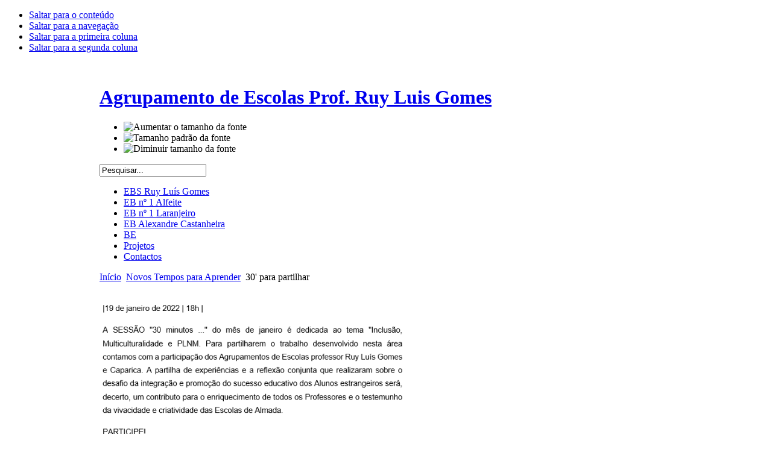

--- FILE ---
content_type: text/html; charset=utf-8
request_url: https://www.ave.ruyluisgomes.org/index.php?option=com_content&view=article&id=623:30-para-partilhar&catid=75:novostemposparaaprender&Itemid=130
body_size: 779010
content:

<!DOCTYPE html PUBLIC "-//W3C//DTD XHTML 1.0 Transitional//EN" "http://www.w3.org/TR/xhtml1/DTD/xhtml1-transitional.dtd">

<html xmlns="http://www.w3.org/1999/xhtml" xml:lang="pt-pt" lang="pt-pt">

<head><link rel="stylesheet" type="text/css" href="/plugins/editors/jckeditor/typography/typography.php"/>
  <meta http-equiv="content-type" content="text/html; charset=utf-8" />
  <meta name="robots" content="index, follow" />
  <meta name="keywords" content="Ruy Luís Gomes, agrupamento, ensino, escola" />
  <meta name="title" content="30' para partilhar" />
  <meta name="author" content="Guida Dolores Fidalgo Machado" />
  <meta name="description" content="Site do Agrupamento de Escolas Professor Ruy Luís Gomes" />
  <meta name="generator" content="Joomla! 1.5 - Open Source Content Management" />
  <title>30' para partilhar</title>
  <link href="/templates/ja_purity/favicon.ico" rel="shortcut icon" type="image/x-icon" />
  <script type="text/javascript" src="/plugins/system/mtupgrade/mootools.js"></script>
  <script type="text/javascript" src="/media/system/js/caption.js"></script>


<link rel="stylesheet" href="https://www.ave.ruyluisgomes.org/templates/system/css/system.css" type="text/css" />
<link rel="stylesheet" href="https://www.ave.ruyluisgomes.org/templates/system/css/general.css" type="text/css" />
<link rel="stylesheet" href="https://www.ave.ruyluisgomes.org/templates/ja_purity/css/template.css" type="text/css" />

<script language="javascript" type="text/javascript" src="https://www.ave.ruyluisgomes.org/templates/ja_purity/js/ja.script.js"></script>

<script language="javascript" type="text/javascript">
var rightCollapseDefault='show';
var excludeModules='38';
</script>
<script language="javascript" type="text/javascript" src="https://www.ave.ruyluisgomes.org/templates/ja_purity/js/ja.rightcol.js"></script>

<link rel="stylesheet" href="https://www.ave.ruyluisgomes.org/templates/ja_purity/css/menu.css" type="text/css" />

<link rel="stylesheet" href="https://www.ave.ruyluisgomes.org/templates/ja_purity/css/ja-sosdmenu.css" type="text/css" />
<script language="javascript" type="text/javascript" src="https://www.ave.ruyluisgomes.org/templates/ja_purity/js/ja.cssmenu.js"></script>

<link rel="stylesheet" href="https://www.ave.ruyluisgomes.org/templates/ja_purity/styles/background/lighter/style.css" type="text/css" />
<link rel="stylesheet" href="https://www.ave.ruyluisgomes.org/templates/ja_purity/styles/elements/black/style.css" type="text/css" />

<!--[if IE 7.0]>
<style type="text/css">
.clearfix {display: inline-block;}
</style>
<![endif]-->

<style type="text/css">
#ja-header,#ja-mainnav,#ja-container,#ja-botsl,#ja-footer {width: 950px;margin: 0 auto;}
#ja-wrapper {min-width: 951px;}
</style>
</head>

<body id="bd" class="fs3 Moz" >
<a name="Top" id="Top"></a>
<ul class="accessibility">
	<li><a href="#ja-content" title="Saltar para o conteúdo">Saltar para o conteúdo</a></li>
	<li><a href="#ja-mainnav" title="Saltar para a navegação">Saltar para a navegação</a></li>
	<li><a href="#ja-col1" title="Saltar para a primeira coluna">Saltar para a primeira coluna</a></li>
	<li><a href="#ja-col2" title="Saltar para a segunda coluna">Saltar para a segunda coluna</a></li>
</ul>

<div id="ja-wrapper">

<!-- BEGIN: HEADER -->
<div id="ja-headerwrap">
	<div id="ja-header" class="clearfix" style="background: url(https://www.ave.ruyluisgomes.org/templates/ja_purity/images/header/header3.jpg) no-repeat top right;">

	<div class="ja-headermask">&nbsp;</div>

			<h1 class="logo">
			<a href="/index.php" title="Agrupamento de Escolas Prof. Ruy Luis Gomes"><span>Agrupamento de Escolas Prof. Ruy Luis Gomes</span></a>
		</h1>
	
			<ul class="ja-usertools-font">
	      <li><img style="cursor: pointer;" title="Aumentar o tamanho da fonte" src="https://www.ave.ruyluisgomes.org/templates/ja_purity/images/user-increase.png" alt="Aumentar o tamanho da fonte" id="ja-tool-increase" onclick="switchFontSize('ja_purity_ja_font','inc'); return false;" /></li>
		  <li><img style="cursor: pointer;" title="Tamanho padrão da fonte" src="https://www.ave.ruyluisgomes.org/templates/ja_purity/images/user-reset.png" alt="Tamanho padrão da fonte" id="ja-tool-reset" onclick="switchFontSize('ja_purity_ja_font',3); return false;" /></li>
		  <li><img style="cursor: pointer;" title="Diminuir tamanho da fonte" src="https://www.ave.ruyluisgomes.org/templates/ja_purity/images/user-decrease.png" alt="Diminuir tamanho da fonte" id="ja-tool-decrease" onclick="switchFontSize('ja_purity_ja_font','dec'); return false;" /></li>
		</ul>
		<script type="text/javascript">var CurrentFontSize=parseInt('3');</script>
		
			<div id="ja-search">
			<form action="index.php" method="post">
	<div class="search">
		<input name="searchword" id="mod_search_searchword" maxlength="20" alt="Pesquisar" class="inputbox" type="text" size="20" value="Pesquisar..."  onblur="if(this.value=='') this.value='Pesquisar...';" onfocus="if(this.value=='Pesquisar...') this.value='';" />	</div>
	<input type="hidden" name="task"   value="search" />
	<input type="hidden" name="option" value="com_search" />
	<input type="hidden" name="Itemid" value="130" />
</form>
		</div>
	
	</div>
</div>
<!-- END: HEADER -->

<!-- BEGIN: MAIN NAVIGATION -->
<div id="ja-mainnavwrap">
	<div id="ja-mainnav" class="clearfix">
	<ul class="menu-nav"><li class="item28"><a href="http://es23.ruyluisgomes.org/"><span>EBS Ruy Luís Gomes</span></a></li><li class="item29"><a href="http://eb1jialfeite.ruyluisgomes.org/"><span>EB nº 1 Alfeite</span></a></li><li class="item18"><a href="http://eb1jilaranjeiro1.ruyluisgomes.org/"><span>EB nº 1 Laranjeiro</span></a></li><li class="item30"><a href="http://eb1jilaranjeiro2.ruyluisgomes.org/"><span>EB Alexandre Castanheira</span></a></li><li class="item88"><a href="https://sites.google.com/ruyluisgomes.org/bibliotecaescolar"><span>BE</span></a></li><li class="item87"><a href="https://es23.ruyluisgomes.org/index.php?option=com_content&amp;view=category&amp;layout=blog&amp;id=44&amp;Itemid=77" target="_blank"><span>Projetos</span></a></li><li class="item56"><a href="/index.php?option=com_contact&amp;view=contact&amp;id=2&amp;Itemid=56"><span>Contactos</span></a></li></ul>
	</div>
</div>
<!-- END: MAIN NAVIGATION -->

<div id="ja-containerwrap">
<div id="ja-containerwrap2">
	<div id="ja-container">
	<div id="ja-container2" class="clearfix">

		<div id="ja-mainbody" class="clearfix">

		<!-- BEGIN: CONTENT -->
		<div id="ja-contentwrap">
		<div id="ja-content">

			

						<div id="ja-pathway">
				<span class="breadcrumbs pathway">
<a href="https://www.ave.ruyluisgomes.org/" class="pathway">Início</a> <img src="/templates/ja_purity/images/arrow.png" alt=""  /> <a href="/index.php?option=com_content&amp;view=category&amp;layout=blog&amp;id=75&amp;Itemid=130" class="pathway">Novos Tempos para Aprender</a> <img src="/templates/ja_purity/images/arrow.png" alt=""  /> 30' para partilhar</span>

			</div>
			
			




<div class="article-content">
<p>
	<img alt="" src="/images/stories/30 minutos para partilhar.jpg" style="width: 510px; height: 151px;" /></p>
<div>
	<img alt="" src="[data-uri]" style="width: 510px; height: 228px;" /></div>
<div>
	&nbsp;</div>
<div>
	<p>
		<img alt="" src="[data-uri]" style="width: 510px; height: 208px;" /></p>
	<p>
		&nbsp;</p>
	<p>
		<img alt="" src="[data-uri]" style="width: 510px; height: 271px;" /></p>
	<p>
		<img alt="" src="[data-uri]" style="font-size: medium;" /></p>
	<p>
		&nbsp;</p>
	<p>
		<img alt="" src="[data-uri]" style="width: 510px; height: 151px;" /></p>
	<p>
		<img alt="" src="[data-uri]" style="width: 510px; height: 285px;" /></p>
</div>
<p>
	&nbsp;</p>
<p>
	SESS&Atilde;O ABERTA A TODA A COMUNIDADE EDUCATIVA DO CONCELHO DE ALMADA</p>
<p>
	<img alt="" src="/images/stories/a17 de junho 30 minutos.jpg" /></p>
<p>
	&nbsp;</p>
<p>
	<img alt="" src="/images/stories/27 maio 30 minutos.jpg" style="width: 510px; height: 131px;" /></p>
<p>
	&nbsp;</p>
<p>
	<img alt="" src="[data-uri]" /></p>
<p>
	&nbsp;</p>
<p>
	<img alt="" src="[data-uri]" /></p>
<p>
	&nbsp;</p>
<p>
	<img alt="" src="[data-uri]" /></p>
<p>
	&nbsp;</p>
<p>
	<img alt="" src="[data-uri]" /></p></div>


<span class="article_separator">&nbsp;</span>


			
		</div>
		</div>
		<!-- END: CONTENT -->

				<!-- BEGIN: LEFT COLUMN -->
		<div id="ja-col1">
					<div class="moduletable_menu">
					<h3>Agrupamento</h3>
					<ul class="menu"><li class="item1"><a href="https://www.ave.ruyluisgomes.org/"><span>Início</span></a></li><li class="parent item57"><a href="/index.php?option=com_content&amp;view=article&amp;id=46&amp;Itemid=57"><span>Quem somos</span></a></li><li class="parent item60"><a href="/index.php?option=com_content&amp;view=article&amp;id=70&amp;Itemid=60"><span>Órgãos de Gestão</span></a></li><li class="item82"><a href="/index.php?option=com_content&amp;view=category&amp;layout=blog&amp;id=47&amp;Itemid=82"><span>Documentos Orientadores</span></a></li><li class="item124"><a href="/index.php?option=com_content&amp;view=article&amp;id=306&amp;Itemid=124"><span>Avaliação</span></a></li><li class="parent item104"><a href="/index.php?option=com_content&amp;view=article&amp;id=83&amp;Itemid=104"><span>Serviços de Apoio Educativo</span></a></li><li id="current" class="parent active item130"><a href="/index.php?option=com_content&amp;view=category&amp;layout=blog&amp;id=75&amp;Itemid=130"><span>Novos Tempos para Aprender</span></a><ul><li class="item140"><a href="https://drive.google.com/file/d/1KzYzlIrmcGR2q85iZs7WdSgZ4Cg6xKtK/view?usp=drive_link"><span>NTPA_Projeto</span></a></li><li class="item141"><a href="/index.php?option=com_content&amp;view=category&amp;layout=blog&amp;id=85&amp;Itemid=141"><span>Balanços | Relatórios</span></a></li></ul></li><li class="item137"><a href="/index.php?option=com_content&amp;view=article&amp;id=742&amp;Itemid=137"><span>Canal de Denúncias Interno</span></a></li></ul>		</div>
			<div class="moduletable">
					<h3>Comunidade Educativa</h3>
					<ul class="menu"><li class="parent item93"><a href="/index.php?option=com_content&amp;view=article&amp;id=53&amp;Itemid=93"><span>Docentes</span></a></li><li class="parent item97"><a href="/index.php?option=com_content&amp;view=category&amp;layout=blog&amp;id=38&amp;Itemid=97"><span>Alunos</span></a></li><li class="item100"><a href="/index.php?option=com_content&amp;view=category&amp;layout=blog&amp;id=39&amp;Itemid=100"><span>Pessoal não Docente</span></a></li></ul>		</div>
			<div class="moduletable">
					<h3>Transição Digital</h3>
					<ul class="menu"><li class="item131"><a href="/index.php?option=com_content&amp;view=category&amp;layout=blog&amp;id=82&amp;Itemid=131"><span>Documentos orientadores</span></a></li><li class="item133"><a href="/index.php?option=com_content&amp;view=category&amp;layout=blog&amp;id=80&amp;Itemid=133"><span>PADDE</span></a></li><li class="item134"><a href="/index.php?option=com_content&amp;view=category&amp;layout=blog&amp;id=81&amp;Itemid=134"><span>Oficina de Robótica</span></a></li><li class="item136"><a href="/index.php?option=com_content&amp;view=category&amp;layout=blog&amp;id=83&amp;Itemid=136"><span>LED</span></a></li><li class="item142"><a href="/index.php?option=com_content&amp;view=category&amp;layout=blog&amp;id=86&amp;Itemid=142"><span>Escola Digital</span></a></li><li class="item143"><a href="/index.php?option=com_content&amp;view=category&amp;layout=blog&amp;id=87&amp;Itemid=143"><span>Plano Tecnológico da Educação</span></a></li></ul>		</div>
			<div class="moduletable">
					<h3>Informações Gerais</h3>
					<ul class="menu"><li class="item74"><a href="/index.php?option=com_content&amp;view=article&amp;id=55&amp;Itemid=74"><span>Serviços</span></a></li><li class="item75"><a href="/index.php?option=com_content&amp;view=article&amp;id=702&amp;Itemid=75"><span>Calendário Escolar</span></a></li><li class="item76"><a href="/index.php?option=com_content&amp;view=section&amp;layout=blog&amp;id=6&amp;Itemid=76"><span>Notícias</span></a></li><li class="item90"><a href="/index.php?option=com_weblinks&amp;view=categories&amp;Itemid=90"><span>Ligações</span></a></li></ul>		</div>
			<div class="moduletable">
					<ul class="menu"><li class="item109"><a href="/index.php?option=com_content&amp;view=article&amp;id=84&amp;Itemid=109"><span>Logotipos</span></a></li><li class="item86"><a href="/index.php?option=com_joomap&amp;Itemid=86"><span>Mapa do site</span></a></li></ul>		</div>
	
		</div><br />
		<!-- END: LEFT COLUMN -->
		
		</div>

				<!-- BEGIN: RIGHT COLUMN -->
		<div id="ja-col2">
					<div class="jamod module" id="Mod68">
			<div>
				<div>
					<div>
												<div class="jamod-content"><p style="text-align: center;">
	<img alt="" src="/images/stories/menudireito/rp_educacao_vertical.png" style="height: 90px; width: 200px;" /></p>
<p style="text-align: center;">
	<img alt="" src="/images/stories/noticias/2020-2021/logo_ntpa_peq.jpg" style="font-family: Arial, Helvetica, sans-serif; height: 143px; width: 158px;" /></p>
<p style="text-align: center;">
	<a href="https://aeruyluisgomes.unicard.pt/inovaralunos" style="font-family: Arial, Helvetica, sans-serif;" target="_blank"><img alt="" src="/images/Logos/Inovar_alunos_logo_161.png" style="width: 158px; height: 34px;" title="Professores" /></a><span style="font-family: Arial, Helvetica, sans-serif;"> </span></p>
<p style="text-align: center;">
	<a href="https://aeruyluisgomes.unicard.pt/inovaralunos" style="font-family: Arial, Helvetica, sans-serif;" target="_blank">Professores</a></p>
<p style="text-align: center;">
	<a href="https://aeruyluisgomes.unicard.pt/inovarconsulta" target="_blank"><img alt="" src="/images/Logos/Inovar_consulta_logo_161.png" style="width: 158px; height: 32px;" title="Pais, Encarregados de Educação e Alunos" /></a></p>
<p style="text-align: center;">
	<a href="https://aeruyluisgomes.unicard.pt/inovarconsulta" style="font-family: Arial, Helvetica, sans-serif;" target="_blank">Alunos</a></p>
<p style="text-align: center;">
	<a href="https://aeruyluisgomes.unicard.pt/inovarpaa//viewer/app/index.html#/home"><img alt="" src="/images/stories/menudireito/inovar paa.png" style="height: 47px; width: 160px;" /></a></p>
<p style="text-align: center;">
	<a href="https://siga.edubox.pt/"><img alt="" src="/images/stories/siga.jpg" style="height: 112px; width: 150px;" /></a></p>
<p style="text-align: center;">
	<a href="http://www.etwinning.net/pt/pub/index.htm "><img alt="" src="/images/stories/menudireito/etwinning_school_label_website.png" style="height: 170px; width: 150px;" /></a></p>
<p style="text-align: center;">
	<img alt="" src="/images/Logos/A_ler_mais_todos_contam.jpg" style="font-family: Arial, Helvetica, sans-serif; width: 158px; height: 84px;" /></p>
<p style="text-align: center;">
	<img alt="" src="/images/stories/menudireito/escola_saudavel_original_nivel_iniciacao.jpg" style="height: 90px; width: 150px;" /></p>
<p style="text-align: center;">
	<img alt="" src="/images/stories/menudireito/escola-azul.png" style="height: 52px; width: 160px;" /></p>
<p style="text-align: center;">
	<a href="https://desportoescolar.dge.medu.pt/"><img alt="" src="/images/stories/menudireito/logo desporto escolar.png" style="height: 38px; width: 160px;" /></a></p>
<p style="text-align: center;">
	<img alt="" src="/images/stories/menudireito/selo e-safety label.jpg" style="height: 73px; width: 170px;" /></p>
<p style="text-align: center;">
	<a href="http://www.seguranet.pt/" target="_blank"><img alt="" height="50" src="/images/stories/seguranet.png" title="SeguraNet" width="161" /></a></p>
<p style="text-align: center;">
	<a href="https://flic.kr/ps/469iKf"><img alt="" src="/images/stories/prophoto.JPG" style="width: 161px; height: 74px;" title="fotografia2015 esprlg [clique para saber mais...]" /></a></p>
<p style="text-align: center;">
	&nbsp;</p></div>
					</div>
				</div>
			</div>
		</div>
			<div class="jamod module" id="Mod69">
			<div>
				<div>
					<div>
												<div class="jamod-content"><p>
	<a href="/images/stories/videos/a_escola_e_a_cidade.mp4" onclick="window.open(this.href, '', 'resizable=yes,status=no,location=no,toolbar=no,menubar=no,fullscreen=no,scrollbars=no,dependent=no,width=800,height=600'); return false;"><img alt="" src="/images/stories/a_escola_e_a_cidade__botao.jpg" style="width: 161px; height: 150px;" title="A escola e a cidade" /></a></p></div>
					</div>
				</div>
			</div>
		</div>
	
		</div><br />
		<!-- END: RIGHT COLUMN -->
		
	</div>
	</div>
</div>
</div>


<!-- BEGIN: FOOTER -->
<div id="ja-footerwrap">
<div id="ja-footer" class="clearfix">

	<div id="ja-footnav">
		
	</div>

	<div class="copyright">
		<div class="advs bannergroup">

<div class="banneritem"><img src="https://www.ave.ruyluisgomes.org/images/banners/faixa.png" alt="Faixa publicitária" />	</div>

</div>
<div>Copyright &#169; 2026 Agrupamento de Escolas Prof. Ruy Luis Gomes. Todos os direitos reservados.</div>
<div><a href="http://www.joomla.org">Joomla!</a> é um Software Livre sob <a href="http://www.gnu.org/licenses/gpl-2.0.html">licença GNU/GPL</a>.</div>
	</div>

	<div class="ja-cert">
		
    <a href="http://jigsaw.w3.org/css-validator/check/referer" target="_blank" title="Site com CSS validado" style="text-decoration: none;">
		<img src="https://www.ave.ruyluisgomes.org/templates/ja_purity/images/but-css.gif" border="none" alt="Site com CSS validado" />
		</a>
		<a href="http://validator.w3.org/check/referer" target="_blank" title="O site está validado como XHTML 1.0 Transitório" style="text-decoration: none;">
		<img src="https://www.ave.ruyluisgomes.org/templates/ja_purity/images/but-xhtml10.gif" border="none" alt="O site está validado como XHTML 1.0 Transitório" />
		</a>
	</div>

	<br />
</div>
</div>
<!-- END: FOOTER -->

</div>



</body>

</html>
